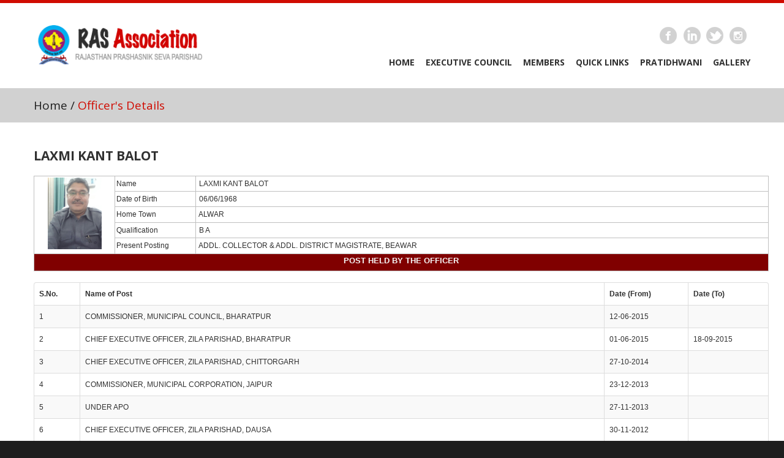

--- FILE ---
content_type: text/html; charset=UTF-8
request_url: https://rasassociation.com/member_profile.php?name=LAXMI%20KANT%20BALOT
body_size: 3934
content:
<!DOCTYPE html>
<html lang="en">

<head>
  <meta charset="utf-8">
  <title>Welcome to the official website of RAS Association</title>

  <meta name="viewport" content="width=device-width, initial-scale=1.0">
  <meta name="description" content="">
  <meta name="author" content="">

  <link href="css/prettyPhoto.css" rel="stylesheet" type="text/css" />
  <link href="css/bootstrap.css" rel="stylesheet">
  <link href="css/theme.css" rel="stylesheet">
  <link href="css/bootstrap-responsive.css" rel="stylesheet">
  <link href="css/docs.css" rel="stylesheet">
  <link href="js/google-code-prettify/prettify.css" rel="stylesheet">


  <link rel="stylesheet" id="camera-css" href="css/camera.css" type="text/css" media="all">
  <link rel="stylesheet" type="text/css" href="css/skins/tango/skin.css" />



  <link href='http://fonts.googleapis.com/css?family=Open+Sans:400,700,600' rel='stylesheet' type='text/css'>
  <!--[if lt IE 9]>
	<script src="http://html5shim.googlecode.com/svn/trunk/html5.js"></script>
<![endif]-->
  <link rel="shortcut icon" type="image/png" href="/favicon.png" />

</head>

<body>
  <!--header-->
  <div class="header">
    <div class="wrap">
      <div class="navbar navbar_ clearfix">
        <div class="container">
          <div class="row">
            <div class="span4">
              <div class="logo"><a href="./index.php">
                  <img src="img/logo.png" alt="" width="277" height="65" /></a></div>
            </div>
            <div class="span8">
              <div class="follow_us">
                <ul>
                  <li><a target="_blank" href="https://www.facebook.com/rasassociation/" class="facebook">Facebook</a></li>
                  <li><a target="_blank" href="https://www.linkedin.com/in/ras-association-010a4711a?trk=nav_responsive_tab_profile" class="vimeo">Linkedin</a></li>
                  <li><a target="_blank" href="https://twitter.com/ras_association" class="tumbrl">Twitter</a></li>
                  <li><a target="_blank" href="https://www.instagram.com/rasassociationmail/" class="twitter">Instagram</a></li>
                </ul>
              </div>
              <div class="clear"></div>

              <nav id="main_menu">
                <div class="menu_wrap">
                  <ul class="nav sf-menu">
                    <li><a href="./index.php">Home</a></li>
                    <li><a href="./executive_council.php">Executive Council</a></li>
                    <li class="sub-menu"><a href="javascript:{}">Members</a>
                      <ul>
                        <li><a href="./list_of_officers.php"><span>-</span>List of RAS Officers</a></li>
                        <li><a href="./search_member.php"><span>-</span>Search Member</a></li>
                        <li><a href="./members_login.php"><span>-</span>Member's Login</a></li>
                      </ul>
                    </li>
                    <li class="sub-menu"><a href="javascript:{}">Quick Links</a>
                      <ul>
                        <li><a href="./letters_and_memorandum.html"><span>-</span>Letters and Memorandum</a></li>
                        <li><a href="./important_acts_and_rules.html"><span>-</span>Important Acts & Rules</a></li>
                        <li><a href="./important_websites.html"><span>-</span>Important Websites</a></li>
                      </ul>
                    </li>
                    <li class="sub-menu"><a href="javascript:{}">Pratidhwani</a>
                      <ul>
                        <li><a href="./pratidhwani.html"><span>-</span>Latest Release</a></li>
                        <li><a href="./old_pratidhwani.html"><span>-</span>Old Releases</a></li>
                      </ul>
                    </li>
                    <li><a href="./photo_gallery.html">Gallery</a></li>
                  </ul>
                </div>
              </nav>
            </div>
          </div>
        </div>
      </div>
    </div>
  </div>
  <!--//header-->

  <!--page_container-->
  <div class="page_container">
    <div class="breadcrumb">
      <div class="wrap">
        <div class="container">
          <a href="./index.php">Home</a><span>/</span>Officer's Details
        </div>
      </div>
    </div>

    
    <div class="wrap">
      <div class="container">
        <section>
          <div class="row">
            <div class="span4" style="width: 100%; height: 47">
              <h2 class="title"><span>LAXMI KANT BALOT</font></span></h2>

              <table border="1" cellpadding="2" style="border-collapse: collapse" bordercolor="#C0C0C0" width="100%" id="AutoNumber1">
                <tr>
                  <td width="11%" rowspan="5">
                    <p align="center">
                      <img border="0" src="uploads/P349.jpg" width="88" height="118">
                  </td>
                  <td width="11%">Name</td>
                  <td width="78%">&nbsp;LAXMI KANT BALOT</td>
                </tr>
                <tr>
                  <td width="11%">Date of Birth</td>
                  <td width="78%">&nbsp;06/06/1968 </td>
                </tr>
                <tr>
                  <td width="11%">Home Town</td>
                  <td width="78%">&nbsp;ALWAR </td>
                </tr>
                <tr>
                  <td width="11%">Qualification</td>
                  <td width="78%">&nbsp;B A </td>
                </tr>
                <tr>
                  <td width="11%">Present Posting</td>
                  <td width="78%">&nbsp;ADDL. COLLECTOR & ADDL. DISTRICT MAGISTRATE, BEAWAR </td>
                </tr>
                <tr>
                  <td width="100%" colspan="3" bgcolor="#800000">
                    <p align="center"><b>
                        <font color="#F5F5F5" size="2">POST HELD BY THE OFFICER</font>
                      </b>
                  </td>
                </tr>
              </table>
              <br>


              <table class="table table-bordered table-striped">
                <colgroup>
                  <col class="span1">
                  <col class="span7">
                </colgroup>

                <thead>
                  <tr>
                    <th>S.No.</th>
                    <th>Name of Post</th>
                    <th>Date (From)</th>
                    <th>Date (To)</th>
                  </tr>
                </thead>
                <tbody>
                  <tr>
                          <td>
                          1
                          </td>
                          <td>
                          COMMISSIONER, MUNICIPAL COUNCIL, BHARATPUR
                          </td>
                          <td>
                          12-06-2015
                          </td>
                          <td>
                          
                          </td>
                          </tr><tr>
                          <td>
                          2
                          </td>
                          <td>
                          CHIEF EXECUTIVE OFFICER, ZILA PARISHAD, BHARATPUR
                          </td>
                          <td>
                          01-06-2015
                          </td>
                          <td>
                          18-09-2015
                          </td>
                          </tr><tr>
                          <td>
                          3
                          </td>
                          <td>
                          CHIEF EXECUTIVE OFFICER, ZILA PARISHAD, CHITTORGARH
                          </td>
                          <td>
                          27-10-2014
                          </td>
                          <td>
                          
                          </td>
                          </tr><tr>
                          <td>
                          4
                          </td>
                          <td>
                          COMMISSIONER, MUNICIPAL CORPORATION, JAIPUR
                          </td>
                          <td>
                          23-12-2013
                          </td>
                          <td>
                          
                          </td>
                          </tr><tr>
                          <td>
                          5
                          </td>
                          <td>
                          UNDER APO
                          </td>
                          <td>
                          27-11-2013
                          </td>
                          <td>
                          
                          </td>
                          </tr><tr>
                          <td>
                          6
                          </td>
                          <td>
                          CHIEF EXECUTIVE OFFICER, ZILA PARISHAD, DAUSA
                          </td>
                          <td>
                          30-11-2012
                          </td>
                          <td>
                          
                          </td>
                          </tr><tr>
                          <td>
                          7
                          </td>
                          <td>
                          ADDITIONAL CHIEF EXECUTIVE OFFICER, ZILA PARISHAD -CUM- A.D.P.C.-II, E.G.S., DAUSA
                          </td>
                          <td>
                          08-08-2011
                          </td>
                          <td>
                          30-11-2012
                          </td>
                          </tr><tr>
                          <td>
                          8
                          </td>
                          <td>
                          SUB-DIVISIONAL OFFICER, FATEHGARH (JAISALMER)
                          </td>
                          <td>
                          23-05-2011
                          </td>
                          <td>
                          02-08-2011
                          </td>
                          </tr><tr>
                          <td>
                          9
                          </td>
                          <td>
                          COMMISSIONER, MUNICIPAL COUNCIL, BHARATPUR
                          </td>
                          <td>
                          21-10-2009
                          </td>
                          <td>
                          18-04-2011
                          </td>
                          </tr><tr>
                          <td>
                          10
                          </td>
                          <td>
                          COMMISSIONER, NAGAR PARISHAD, HANUMANGARH
                          </td>
                          <td>
                          15-06-2009
                          </td>
                          <td>
                          19-10-2009
                          </td>
                          </tr><tr>
                          <td>
                          11
                          </td>
                          <td>
                          UNDER A.P.O.
                          </td>
                          <td>
                          20-04-2009
                          </td>
                          <td>
                          10-06-2009
                          </td>
                          </tr><tr>
                          <td>
                          12
                          </td>
                          <td>
                          SUB-DIVISIONAL OFFICER, HINDAUN (KARAULI)
                          </td>
                          <td>
                          07-01-2009
                          </td>
                          <td>
                          19-04-2009
                          </td>
                          </tr><tr>
                          <td>
                          13
                          </td>
                          <td>
                          SUB-DIVISIONAL OFFICER, KHERWARA (UDAIPUR)
                          </td>
                          <td>
                          14-07-2008
                          </td>
                          <td>
                          06-01-2009
                          </td>
                          </tr><tr>
                          <td>
                          14
                          </td>
                          <td>
                          COMMISSIONER, MUNICIPAL COUNCIL, BHARATPUR
                          </td>
                          <td>
                          09-05-2007
                          </td>
                          <td>
                          
                          </td>
                          </tr><tr>
                          <td>
                          15
                          </td>
                          <td>
                          SUB-DIVISIONAL OFFICER, MANGROL (BARAN)
                          </td>
                          <td>
                          27-07-2005
                          </td>
                          <td>
                          07-05-2007
                          </td>
                          </tr><tr>
                          <td>
                          16
                          </td>
                          <td>
                          SUB-DIVISIONAL OFFICER, BANDIKUI (DAUSA)
                          </td>
                          <td>
                          14-07-2004
                          </td>
                          <td>
                          20-07-2005
                          </td>
                          </tr><tr>
                          <td>
                          17
                          </td>
                          <td>
                          SUB-DIVISIONAL OFFICER, SAMBHAR (JAIPUR)
                          </td>
                          <td>
                          /02/2004
                          </td>
                          <td>
                          13-07-2004
                          </td>
                          </tr><tr>
                          <td>
                          18
                          </td>
                          <td>
                          SUB-DIVISIONAL OFFICER, KUMHER (BHARATPUR)
                          </td>
                          <td>
                          24-05-2002
                          </td>
                          <td>
                          31-01-2004
                          </td>
                          </tr><tr>
                          <td>
                          19
                          </td>
                          <td>
                          ASSTT. COLLECTOR & EXECUTIVE MAGISTRATE, BHARATPUR
                          </td>
                          <td>
                          27-01-2001
                          </td>
                          <td>
                          
                          </td>
                          </tr><tr>
                          <td>
                          20
                          </td>
                          <td>
                          ASSTT. COLLECTOR & EXECUTIVE MAGISTRATE, BHARATPUR
                          </td>
                          <td>
                          27-07-2000
                          </td>
                          <td>
                          25-01-2001
                          </td>
                          </tr><tr>
                          <td>
                          21
                          </td>
                          <td>
                          BLOCK DEVELOPMENT OFFICER, AASIND, BHILWARA
                          </td>
                          <td>
                          14-07-1999
                          </td>
                          <td>
                          25-07-2000
                          </td>
                          </tr><tr>
                          <td>
                          22
                          </td>
                          <td>
                          ASSTT. COLLECTOR & EXECUTIVE MAGISTRATE (WRITS), GANGANAGAR
                          </td>
                          <td>
                          31-12-1998
                          </td>
                          <td>
                          
                          </td>
                          </tr><tr>
                          <td>
                          23
                          </td>
                          <td>
                          A.C.E.M., SAWAI MADHOPUR
                          </td>
                          <td>
                          /10/1998
                          </td>
                          <td>
                          
                          </td>
                          </tr><tr>
                          <td>
                          24
                          </td>
                          <td>
                          ASSTT. COLLECTOR & EXECUTIVE MEGISTRATE (TRG.), SAWAI MADHOPUR
                          </td>
                          <td>
                          /05/1998
                          </td>
                          <td>
                          
                          </td>
                          </tr><tr>
                          <td>
                          25
                          </td>
                          <td>
                          ASSTT. COLLECTOR & EXECUTIVE MEGISTRATE (UNDER TRAINING), S.MADHOPUR
                          </td>
                          <td>
                          /01/1998
                          </td>
                          <td>
                          
                          </td>
                          </tr><tr>
                          <td>
                          26
                          </td>
                          <td>
                          UT RIIPA, JAIPUR
                          </td>
                          <td>
                          29-12-1997
                          </td>
                          <td>
                          
                          </td>
                          </tr>               
                </tbody>
              </table>
            </div>
        </section>

      </div>
    </div>
  </div>
  <!--//page_container-->

  <!--footer-->
  <div id="footer" style="padding-top:0px; border-top:0px">
    <div class="footer_bottom">
      <div class="wrap">
        <div class="container">
          <div class="row">
            <div class="span5">
              <div class="foot_logo"><a href="./index.php">
                  <img src="img/foot_logo.png" alt="" width="277" height="67" /></a></div>
              <div class="copyright">
                <p>&copy; 2016 RAS Association. All Rights Reserved. Powered by
                  <a target="_blank" href="http://globaltechsoft.com/">
                    <font color="#808080">Techsoft, Jaipur</font>
                  </a>
              </div>
            </div>
            <div class="span7">
              <div class="foot_right_block">
                <div class="fright">
                  <form action="#" method="post">
                    <input class="inp_search" name="name" type="text" value="Search the Site" onfocus="if (this.value == 'Search the Site') this.value = '';" onblur="if (this.value == '') this.value = 'Search the Site';" size="20" />
                  </form>
                </div>
                <div class="clear"></div>

                <div class="clear"></div>
                <div class="foot_menu">
                  <ul>
                    <li><a href="./index.php" class="current">Home</a></li>&nbsp;&nbsp;&nbsp;
                    <li><a href="./executive_council.php">Executive Council</a></li>&nbsp;&nbsp;&nbsp;
                    <li><a href="./important_notices.html">Important Notices</a></li>&nbsp;&nbsp;&nbsp;
                    <li><a href="./pratidhwani.html">Pratidhwani</a></li>&nbsp;&nbsp;&nbsp;
                    <li><a href="./contacts.html">Contacts</a></li>
                  </ul>
                </div>
              </div>
            </div>
          </div>
        </div>
      </div>
    </div>
  </div>
  <!--//footer-->

  <script src="http://ajax.googleapis.com/ajax/libs/jquery/1.8.2/jquery.min.js"></script>
  <script src="js/google-code-prettify/prettify.js"></script>
  <script type="text/javascript" src="js/jquery.easing.1.3.js"></script>
  <script src="js/bootstrap.js"></script>
  <script src="js/superfish.js"></script>
  <script type="text/javascript" src="js/jquery.tweet.js"></script>
  <script type="text/javascript" src="js/jquery.prettyPhoto.js"></script>
  <script type="text/javascript" src="js/myscript.js"></script>
  <script src="js/application.js"></script>

</body>

</html>